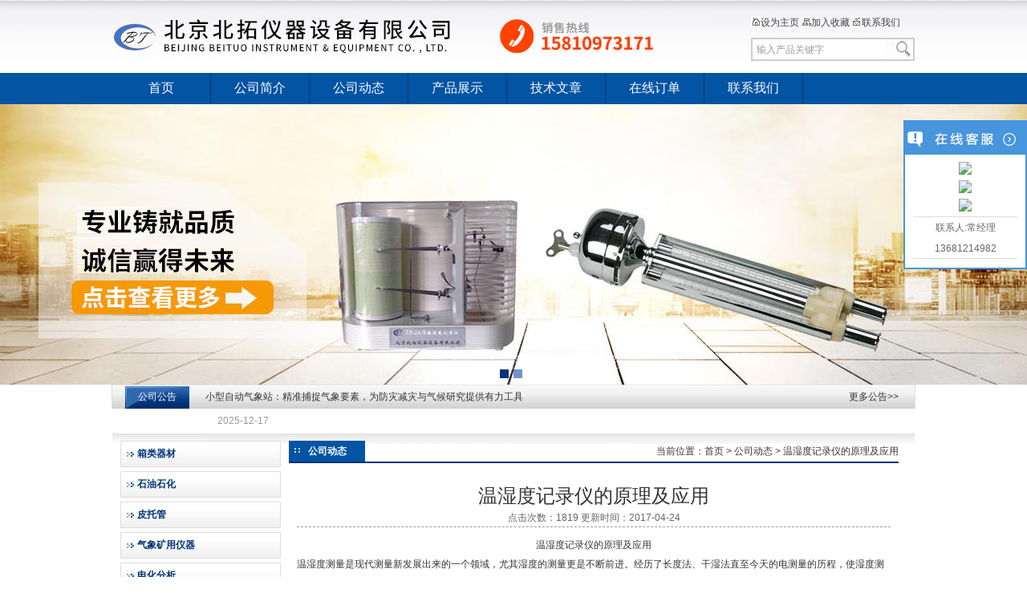

--- FILE ---
content_type: text/html; charset=utf-8
request_url: http://www.bjbt17.com/News-840462.html
body_size: 9386
content:
<!DOCTYPE html PUBLIC "-//W3C//DTD XHTML 1.0 Transitional//EN" "http://www.w3.org/TR/xhtml1/DTD/xhtml1-transitional.dtd">
<html xmlns="http://www.w3.org/1999/xhtml">
<head>
<meta http-equiv="Content-Type" content="text/html; charset=utf-8" />
<title>温湿度记录仪的原理及应用-北京北拓仪器设备有限公司</title>


<link href="/skins/331900/css/style.css" rel="stylesheet" type="text/css">

<script type="application/ld+json">
{
"@context": "https://ziyuan.baidu.com/contexts/cambrian.jsonld",
"@id": "http://www.bjbt17.com/News-840462.html",
"title": "温湿度记录仪的原理及应用",
"pubDate": "2017-04-24T09:20:01",
"upDate": "2017-04-24T09:20:03"
    }</script>
<script language="javaScript" src="/js/JSChat.js"></script><script language="javaScript">function ChatBoxClickGXH() { DoChatBoxClickGXH('https://chat.chem17.com',331224) }</script><script>!window.jQuery && document.write('<script src="https://public.mtnets.com/Plugins/jQuery/2.2.4/jquery-2.2.4.min.js" integrity="sha384-rY/jv8mMhqDabXSo+UCggqKtdmBfd3qC2/KvyTDNQ6PcUJXaxK1tMepoQda4g5vB" crossorigin="anonymous">'+'</scr'+'ipt>');</script><script type="text/javascript" src="https://chat.chem17.com/chat/KFCenterBox/331900"></script><script type="text/javascript" src="https://chat.chem17.com/chat/KFLeftBox/331900"></script><script>
(function(){
var bp = document.createElement('script');
var curProtocol = window.location.protocol.split(':')[0];
if (curProtocol === 'https') {
bp.src = 'https://zz.bdstatic.com/linksubmit/push.js';
}
else {
bp.src = 'http://push.zhanzhang.baidu.com/push.js';
}
var s = document.getElementsByTagName("script")[0];
s.parentNode.insertBefore(bp, s);
})();
</script>
</head>

<body>
<div id="container">
<script type=text/javascript src="/skins/331900/js/banner_jquery.js"></script>
<div id="top">
    <div class="logo"> 
	 <a href="/">北京北拓仪器设备有限公司</a>
    </div>
	
    <div class="top_rightnav">
	  <p>
	   <a onclick="SetHome(window.location)" href="javascript:void(0)">
	   <img src="/skins/331900/images/top_icon01.png" border="0" />设为主页</a> 
	   <a onclick="AddFavorite(window.location,document.title)" href="javascript:void(0)"><img src="/skins/331900/images/top_icon02.png" border="0" />加入收藏</a>
	   <a href="/contact.html"><img src="/skins/331900/images/top_icon03.png" border="0" />联系我们</a>
	  </p>
	  
	  <div class="sousuo">
	    <form name="form1" method="post" action="/products.html" onSubmit="return checkform(form1)">
	     <input name="keyword" type="text"  class="input_text" value="输入产品关键字" onfocus="this.value=''"/>
		 <input type="submit"  class="ss_an" value="搜索"/>
	   </form>
	<script language=Javascript>
	function checkform(form)
	{
		var flag=true;
		if(form("keyword").value==""){alert("请输入关键词!");form("keyword").focus();return false};
		if(form("keyword").value=="输入产品关键字"){alert("请输入关键词!");form("keyword").focus();return false};
		return flag;
	}
</script>
	  </div>
   </div>
</div>

<div id="nav">
  <ul>
    <li><a href="/" class="dh">首页</a></li>
    <li><a href="/aboutus.html">公司简介</a></li>
    <li><a href="/news.html">公司动态</a></li>
    <li><a href="/products.html">产品展示</a></li>
    <li><a href="/article.html">技术文章</a></li>

    <li><a href="/order.html" class="dh">在线订单</a></li>
    <li id="no_x"><a href="/contact.html" class="dh">联系我们</a></li>
  </ul>
</div>




<div id="banner">
  <div id="slide-index">
<div class=slides>
		<div class="slide autoMaxWidth">
			<div id=bi_0 class=image><A href="#"><img src="/skins/331900/images/nb1.jpg"></A></div>
			<div id=bt_0 class=text></div>
			<div id=bb_0 class=button></div>
		</div>
<div class="slide autoMaxWidth">
			<div id=bi_0 class=image><A href="#"><img src="/skins/331900/images/nb2.jpg"></A></div>
			<div id=bt_0 class=text></div>
			<div id=bb_0 class=button></div>
		</div>

		
	</div>
	<div class=control ><A href="#"></A><A href="#"></A></div>
<script type=text/javascript src="/skins/331900/js/banner.js"></script>
<script type=text/javascript src="/skins/331900/js/banner_js.js"></script>
</div>

</div>
 
<div id="hot_news">
 <div class="hot_news_biaoti"><a href="/news.html">公司公告</a></div>
 <div class="topLoop">
		<div class="bd">
			<ul class="infoList">
			
				<li><a href="2025-12-17" title="小型自动气象站：精准捕捉气象要素，为防灾减灾与气候研究提供有力工具">小型自动气象站：精准捕捉气象要素，为防灾减灾与气候研究提供有力工具</a> <span class="date">2025-12-17</span></li>
			
			</ul>
		</div>
	</div>
	<script type="text/javascript">jQuery(".topLoop").slide({ mainCell:".bd ul",effect:"topLoop",autoPlay:true,vis:1,scroll:1,trigger:"click"});</script>
  <a href="/news.html" id="hot_news_more">更多公告>></a>
</div>


<script type="text/javascript" language="javascript">
 
    //加入收藏
 
        function AddFavorite(sURL, sTitle) {
 
            sURL = encodeURI(sURL); 
        try{   
 
            window.external.addFavorite(sURL, sTitle);   
 
        }catch(e) {   
 
            try{   
 
                window.sidebar.addPanel(sTitle, sURL, "");   
 
            }catch (e) {   
 
                alert("加入收藏失败，请使用Ctrl+D进行添加,或手动在浏览器里进行设置.");
 
            }   
 
        }
 
    }
 
    //设为首页
 
    function SetHome(url){
 
        if (document.all) {
 
            document.body.style.behavior='url(#default#homepage)';
 
               document.body.setHomePage(url);
 
        }else{
 
            alert("您好,您的浏览器不支持自动设置页面为首页功能,请您手动在浏览器里设置该页面为首页!");
 
        }
 

    }
 
</script> 
<script src="https://www.chem17.com/mystat.aspx?u=beituo"></script>


<div id="main_box"><!--内容主体-->
   <div id="left_box"><!--左边框-->
      <div id="pro_nav"><!--产品目录--><ul id="pro_nav_lb" class="pro_nav">

<li><a href="/ParentList-1386311.html" title="箱类器材" target="_blank" onmouseover="showsubmenu('箱类器材')"><strong>箱类器材</strong></a>
<div id="submenu_箱类器材" style="display:none"> 
<ul>

<li><a href="/SonList-1386320.html" target="_blank" title="鼓风干燥箱">鼓风干燥箱</a></li>

</ul>
</div>
</li>

<li><a href="/ParentList-1386199.html" title="石油石化" target="_blank" onmouseover="showsubmenu('石油石化')"><strong>石油石化</strong></a>
<div id="submenu_石油石化" style="display:none"> 
<ul>

<li><a href="/SonList-1445460.html" target="_blank" title="石油温度 水分检测">石油温度 水分检测</a></li>

<li><a href="/SonList-1445414.html" target="_blank" title="本生灯 喷灯">本生灯 喷灯</a></li>

<li><a href="/SonList-1445396.html" target="_blank" title="沥青 石蜡针入度试验仪">沥青 石蜡针入度试验仪</a></li>

<li><a href="/SonList-1445381.html" target="_blank" title="石油 沥青软化点测试仪">石油 沥青软化点测试仪</a></li>

<li><a href="/SonList-1445376.html" target="_blank" title="润滑油滴点测试仪">润滑油滴点测试仪</a></li>

<li><a href="/SonList-1445312.html" target="_blank" title="油质分析仪">油质分析仪</a></li>

<li><a href="/SonList-1445055.html" target="_blank" title="石油运动度 色度 密度试验仪">石油运动度 色度 密度试验仪</a></li>

<li><a href="/SonList-1445043.html" target="_blank" title="石油凝点试验仪">石油凝点试验仪</a></li>

<li><a href="/SonList-1445014.html" target="_blank" title="石油闪点测试仪">石油闪点测试仪</a></li>

<li><a href="/SonList-1444976.html" target="_blank" title="旋转粘度计 恩氏粘度计">旋转粘度计 恩氏粘度计</a></li>

<li><a href="/SonList-1386208.html" target="_blank" title="本生灯、喷灯">本生灯、喷灯</a></li>

</ul>
</div>
</li>

<li><a href="/ParentList-1364018.html" title="皮托管" target="_blank" onmouseover="showsubmenu('皮托管')"><strong>皮托管</strong></a>
<div id="submenu_皮托管" style="display:none"> 
<ul>

<li><a href="/SonList-1913638.html" target="_blank" title="雪迪龙皮托管">雪迪龙皮托管</a></li>

<li><a href="/SonList-1364461.html" target="_blank" title="对接式皮托管">对接式皮托管</a></li>

<li><a href="/SonList-1364020.html" target="_blank" title="L型烟道皮托管">L型烟道皮托管</a></li>

<li><a href="/SonList-1364021.html" target="_blank" title="S型防堵皮托管">S型防堵皮托管</a></li>

<li><a href="/SonList-1364024.html" target="_blank" title="PTI PTF一体式皮托管">PTI PTF一体式皮托管</a></li>

<li><a href="/SonList-1364023.html" target="_blank" title="AFP矿用皮托管、秒表">AFP矿用皮托管、秒表</a></li>

<li><a href="/SonList-1364026.html" target="_blank" title="笛型皮托管、遮板式皮托管">笛型皮托管、遮板式皮托管</a></li>

</ul>
</div>
</li>

<li><a href="/ParentList-1335298.html" title="气象矿用仪器" target="_blank" onmouseover="showsubmenu('气象矿用仪器')"><strong>气象矿用仪器</strong></a>
<div id="submenu_气象矿用仪器" style="display:none"> 
<ul>

<li><a href="/SonList-1913620.html" target="_blank" title="在线风速风量传感器">在线风速风量传感器</a></li>

<li><a href="/SonList-1913618.html" target="_blank" title="耐高温风速风量变送器">耐高温风速风量变送器</a></li>

<li><a href="/SonList-1913601.html" target="_blank" title="皮托管风速传感器">皮托管风速传感器</a></li>

<li><a href="/SonList-1372147.html" target="_blank" title="便携式微差压计">便携式微差压计</a></li>

<li><a href="/SonList-1372114.html" target="_blank" title="斜管压差计">斜管压差计</a></li>

<li><a href="/SonList-1335328.html" target="_blank" title="皮托管风速风量仪">皮托管风速风量仪</a></li>

<li><a href="/SonList-1358484.html" target="_blank" title="空盒气压表">空盒气压表</a></li>

<li><a href="/SonList-1363064.html" target="_blank" title="热球式风速仪">热球式风速仪</a></li>

<li><a href="/SonList-1335316.html" target="_blank" title="数字大气压计">数字大气压计</a></li>

<li><a href="/SonList-1336811.html" target="_blank" title="精密数字压差计">精密数字压差计</a></li>

<li><a href="/SonList-1335331.html" target="_blank" title="便携式三杯风向风速仪">便携式三杯风向风速仪</a></li>

<li><a href="/SonList-1342000.html" target="_blank" title="U型液体压差计">U型液体压差计</a></li>

<li><a href="/SonList-1335381.html" target="_blank" title="补偿式微压计">补偿式微压计</a></li>

<li><a href="/SonList-1335379.html" target="_blank" title="综合气象仪、雨量计">综合气象仪、雨量计</a></li>

<li><a href="/SonList-1335337.html" target="_blank" title="温湿度记录仪">温湿度记录仪</a></li>

<li><a href="/SonList-1335335.html" target="_blank" title="风速报警仪">风速报警仪</a></li>

<li><a href="/SonList-1369691.html" target="_blank" title="小型自动气象站">小型自动气象站</a></li>

</ul>
</div>
</li>

<li><a href="/ParentList-1362889.html" title="电化分析" target="_blank" onmouseover="showsubmenu('电化分析')"><strong>电化分析</strong></a>
<div id="submenu_电化分析" style="display:none"> 
<ul>

<li><a href="/SonList-1362910.html" target="_blank" title="氧化还原（ORP）测定仪">氧化还原（ORP）测定仪</a></li>

<li><a href="/SonList-1362902.html" target="_blank" title="溶解氧测定仪">溶解氧测定仪</a></li>

<li><a href="/SonList-1362899.html" target="_blank" title="离子计、钠度、氯度、氟度计">离子计、钠度、氯度、氟度计</a></li>

<li><a href="/SonList-1362897.html" target="_blank" title="BOD、COD测定仪">BOD、COD测定仪</a></li>

<li><a href="/SonList-1362896.html" target="_blank" title="电导率测定仪">电导率测定仪</a></li>

<li><a href="/SonList-1362893.html" target="_blank" title="酸度计（pH计）">酸度计（pH计）</a></li>

</ul>
</div>
</li>

<li><a href="/ParentList-1358805.html" title="无损检测" target="_blank" onmouseover="showsubmenu('无损检测')"><strong>无损检测</strong></a>
<div id="submenu_无损检测" style="display:none"> 
<ul>

<li><a href="/SonList-2425169.html" target="_blank" title="轴承故障检测仪">轴承故障检测仪</a></li>

<li><a href="/SonList-1447656.html" target="_blank" title="抄表仪">抄表仪</a></li>

<li><a href="/SonList-1447626.html" target="_blank" title="点检巡查仪">点检巡查仪</a></li>

<li><a href="/SonList-1447611.html" target="_blank" title="轴承加热器">轴承加热器</a></li>

<li><a href="/SonList-1447606.html" target="_blank" title="泄露检测仪">泄露检测仪</a></li>

<li><a href="/SonList-1447580.html" target="_blank" title="机械故障听诊器">机械故障听诊器</a></li>

<li><a href="/SonList-1446883.html" target="_blank" title="涂镀层 超声波测厚仪">涂镀层 超声波测厚仪</a></li>

<li><a href="/SonList-1446881.html" target="_blank" title="转速表">转速表</a></li>

<li><a href="/SonList-1446873.html" target="_blank" title="便携式震动测量仪">便携式震动测量仪</a></li>

<li><a href="/SonList-1446870.html" target="_blank" title="震动测量仪">震动测量仪</a></li>

<li><a href="/SonList-1372191.html" target="_blank" title="U形真空计">U形真空计</a></li>

<li><a href="/SonList-1358812.html" target="_blank" title="麦氏真空计">麦氏真空计</a></li>

</ul>
</div>
</li>

<li><a href="/ParentList-1358786.html" title="环境检测" target="_blank" onmouseover="showsubmenu('环境检测')"><strong>环境检测</strong></a>
<div id="submenu_环境检测" style="display:none"> 
<ul>

<li><a href="/SonList-2464198.html" target="_blank" title="风速仪">风速仪</a></li>

<li><a href="/SonList-1444325.html" target="_blank" title="气体流量计">气体流量计</a></li>

<li><a href="/SonList-1444204.html" target="_blank" title="大气微生物采样器">大气微生物采样器</a></li>

<li><a href="/SonList-1444152.html" target="_blank" title="测汞仪">测汞仪</a></li>

<li><a href="/SonList-1444147.html" target="_blank" title="水 油污染检测">水 油污染检测</a></li>

<li><a href="/SonList-1444130.html" target="_blank" title="烟气 烟尘采样器">烟气 烟尘采样器</a></li>

<li><a href="/SonList-1443681.html" target="_blank" title="噪声计 声级计">噪声计 声级计</a></li>

<li><a href="/SonList-1358791.html" target="_blank" title="大气采样器">大气采样器</a></li>

</ul>
</div>
</li>

<li><a href="/ParentList-1358750.html" title="生命科学" target="_blank" onmouseover="showsubmenu('生命科学')"><strong>生命科学</strong></a>
<div id="submenu_生命科学" style="display:none"> 
<ul>

<li><a href="/SonList-1443206.html" target="_blank" title="细胞冻存管夹 细胞粉碎机">细胞冻存管夹 细胞粉碎机</a></li>

<li><a href="/SonList-1358761.html" target="_blank" title="气溶胶喷雾器">气溶胶喷雾器</a></li>

</ul>
</div>
</li>

<li><a href="/ParentList-1358713.html" title="涂膜装潢" target="_blank" onmouseover="showsubmenu('涂膜装潢')"><strong>涂膜装潢</strong></a>
<div id="submenu_涂膜装潢" style="display:none"> 
<ul>

<li><a href="/SonList-1358748.html" target="_blank" title="遮盖力、粉化率、反射仪">遮盖力、粉化率、反射仪</a></li>

<li><a href="/SonList-1358743.html" target="_blank" title="漆膜附着力检测仪、刮板细度计">漆膜附着力检测仪、刮板细度计</a></li>

<li><a href="/SonList-1358733.html" target="_blank" title="涂料比重杯、水分检测">涂料比重杯、水分检测</a></li>

<li><a href="/SonList-1358728.html" target="_blank" title="石油、涂料粘度计">石油、涂料粘度计</a></li>

<li><a href="/SonList-1358727.html" target="_blank" title="漆膜涂布器、磨耗仪">漆膜涂布器、磨耗仪</a></li>

<li><a href="/SonList-1358716.html" target="_blank" title="漆膜冲击、弹性韧性测试">漆膜冲击、弹性韧性测试</a></li>

<li><a href="/SonList-1358714.html" target="_blank" title="涂膜干燥时间测试">涂膜干燥时间测试</a></li>

</ul>
</div>
</li>

<li><a href="/ParentList-1348675.html" title="物性分析" target="_blank" onmouseover="showsubmenu('物性分析')"><strong>物性分析</strong></a>
<div id="submenu_物性分析" style="display:none"> 
<ul>

<li><a href="/SonList-1443153.html" target="_blank" title="里氏 邵氏硬度计">里氏 邵氏硬度计</a></li>

<li><a href="/SonList-1443096.html" target="_blank" title="热量检测仪">热量检测仪</a></li>

<li><a href="/SonList-1348678.html" target="_blank" title="显微熔点、软化点测定仪">显微熔点、软化点测定仪</a></li>

<li><a href="/SonList-1348676.html" target="_blank" title="透射式黑白密度计">透射式黑白密度计</a></li>

</ul>
</div>
</li>

<li><a href="/ParentList-1347973.html" title="力学测试" target="_blank" onmouseover="showsubmenu('力学测试')"><strong>力学测试</strong></a>
<div id="submenu_力学测试" style="display:none"> 
<ul>

<li><a href="/SonList-1347982.html" target="_blank" title="表式张力计">表式张力计</a></li>

<li><a href="/SonList-1347981.html" target="_blank" title="扭力、扭矩测试仪">扭力、扭矩测试仪</a></li>

<li><a href="/SonList-1347980.html" target="_blank" title="拉压测试台">拉压测试台</a></li>

<li><a href="/SonList-1347978.html" target="_blank" title="指针、数显按压测力计">指针、数显按压测力计</a></li>

<li><a href="/SonList-1347976.html" target="_blank" title="推拉力计">推拉力计</a></li>

<li><a href="/SonList-1347975.html" target="_blank" title="按键、大吨位测力计">按键、大吨位测力计</a></li>

<li><a href="/SonList-1347974.html" target="_blank" title="管型测力计">管型测力计</a></li>

</ul>
</div>
</li>

<li><a href="/ParentList-1347872.html" title="试验样品" target="_blank" onmouseover="showsubmenu('试验样品')"><strong>试验样品</strong></a>
<div id="submenu_试验样品" style="display:none"> 
<ul>

<li><a href="/SonList-1347884.html" target="_blank" title="空气压缩机">空气压缩机</a></li>

<li><a href="/SonList-1347883.html" target="_blank" title="真空玻璃反应釜">真空玻璃反应釜</a></li>

<li><a href="/SonList-1347882.html" target="_blank" title="旋转蒸发器">旋转蒸发器</a></li>

<li><a href="/SonList-1347881.html" target="_blank" title="球磨、研磨、砂磨机">球磨、研磨、砂磨机</a></li>

<li><a href="/SonList-1347880.html" target="_blank" title="分散机、乳化机">分散机、乳化机</a></li>

<li><a href="/SonList-1347879.html" target="_blank" title="振荡器">振荡器</a></li>

<li><a href="/SonList-1347878.html" target="_blank" title="梯度、漩涡混合器">梯度、漩涡混合器</a></li>

<li><a href="/SonList-1347876.html" target="_blank" title="磁力搅拌机">磁力搅拌机</a></li>

<li><a href="/SonList-1347875.html" target="_blank" title="电动搅拌机">电动搅拌机</a></li>

<li><a href="/SonList-1347874.html" target="_blank" title="中药粉碎机">中药粉碎机</a></li>

</ul>
</div>
</li>

<li><a href="/ParentList-1343657.html" title="玻璃仪器" target="_blank" onmouseover="showsubmenu('玻璃仪器')"><strong>玻璃仪器</strong></a>
<div id="submenu_玻璃仪器" style="display:none"> 
<ul>

<li><a href="/SonList-1370256.html" target="_blank" title="气体分析仪器">气体分析仪器</a></li>

<li><a href="/SonList-1343663.html" target="_blank" title="高压消解罐">高压消解罐</a></li>

<li><a href="/SonList-1343662.html" target="_blank" title="玛瑙、陶瓷研钵">玛瑙、陶瓷研钵</a></li>

<li><a href="/SonList-1343661.html" target="_blank" title="铂金干锅、铂金钳">铂金干锅、铂金钳</a></li>

<li><a href="/SonList-1343660.html" target="_blank" title="毛细管、乌氏粘度计">毛细管、乌氏粘度计</a></li>

<li><a href="/SonList-1343659.html" target="_blank" title="二等标准玻璃温度计">二等标准玻璃温度计</a></li>

<li><a href="/SonList-1343658.html" target="_blank" title="玻璃温度计">玻璃温度计</a></li>

</ul>
</div>
</li>

<li><a href="/ParentList-1343047.html" title="实验常规设备" target="_blank" onmouseover="showsubmenu('实验常规设备')"><strong>实验常规设备</strong></a>
<div id="submenu_实验常规设备" style="display:none"> 
<ul>

<li><a href="/SonList-1343058.html" target="_blank" title="红外测温仪">红外测温仪</a></li>

<li><a href="/SonList-1343057.html" target="_blank" title="摇床">摇床</a></li>

<li><a href="/SonList-1343056.html" target="_blank" title="玻璃仪器烘干器">玻璃仪器烘干器</a></li>

<li><a href="/SonList-1343055.html" target="_blank" title="超声波清洗机">超声波清洗机</a></li>

<li><a href="/SonList-1343054.html" target="_blank" title="玻璃蒸馏水器">玻璃蒸馏水器</a></li>

<li><a href="/SonList-1343053.html" target="_blank" title="电热蒸馏水器">电热蒸馏水器</a></li>

<li><a href="/SonList-1343050.html" target="_blank" title="水浴、水槽">水浴、水槽</a></li>

<li><a href="/SonList-1343049.html" target="_blank" title="SB电热板">SB电热板</a></li>

<li><a href="/SonList-1343048.html" target="_blank" title="电阻炉、马弗炉">电阻炉、马弗炉</a></li>

</ul>
</div>
</li>

<li><a href="/ParentList-1409148.html" title="光学色谱" target="_blank" onmouseover="showsubmenu('光学色谱')"><strong>光学色谱</strong></a>
<div id="submenu_光学色谱" style="display:none"> 
<ul>

<li><a href="/SonList-1443019.html" target="_blank" title="比色计 光电比色计">比色计 光电比色计</a></li>

<li><a href="/SonList-1442242.html" target="_blank" title="照度计">照度计</a></li>

<li><a href="/SonList-1442227.html" target="_blank" title="光电雾度计">光电雾度计</a></li>

<li><a href="/SonList-1442195.html" target="_blank" title="光泽度 光亮计">光泽度 光亮计</a></li>

<li><a href="/SonList-1409403.html" target="_blank" title="紫外检测仪、分析仪">紫外检测仪、分析仪</a></li>

<li><a href="/SonList-1409397.html" target="_blank" title="色差计">色差计</a></li>

<li><a href="/SonList-1409285.html" target="_blank" title="白度仪、色差计">白度仪、色差计</a></li>

<li><a href="/SonList-1409273.html" target="_blank" title="紫外可见分光光度计">紫外可见分光光度计</a></li>

<li><a href="/SonList-1409178.html" target="_blank" title="分光光度计">分光光度计</a></li>

<li><a href="/SonList-1409149.html" target="_blank" title="火焰光度计">火焰光度计</a></li>

</ul>
</div>
</li>

<li><a href="/ParentList-1443207.html" title="水分检测" target="_blank" onmouseover="showsubmenu('水分检测')"><strong>水分检测</strong></a>
<div id="submenu_水分检测" style="display:none"> 
<ul>

<li><a href="/SonList-1443679.html" target="_blank" title="涂料水分仪 电子湿度计">涂料水分仪 电子湿度计</a></li>

<li><a href="/SonList-1443648.html" target="_blank" title="卡尔费休水分仪">卡尔费休水分仪</a></li>

<li><a href="/SonList-1443589.html" target="_blank" title="粮食 棉花水分仪">粮食 棉花水分仪</a></li>

<li><a href="/SonList-1443308.html" target="_blank" title="木材水分仪">木材水分仪</a></li>

<li><a href="/SonList-1443208.html" target="_blank" title="纸张水分仪">纸张水分仪</a></li>

</ul>
</div>
</li>

<li><a href="/ParentList-1444443.html" title="气体检测" target="_blank" onmouseover="showsubmenu('气体检测')"><strong>气体检测</strong></a>
<div id="submenu_气体检测" style="display:none"> 
<ul>

<li><a href="/SonList-1444932.html" target="_blank" title="便携式有毒气体报警仪">便携式有毒气体报警仪</a></li>

<li><a href="/SonList-1444683.html" target="_blank" title="氮气 氩气检测仪">氮气 氩气检测仪</a></li>

<li><a href="/SonList-1444444.html" target="_blank" title="氧气检测仪">氧气检测仪</a></li>

</ul>
</div>
</li>

<li><a href="/ParentList-1445539.html" title="病理检测" target="_blank" onmouseover="showsubmenu('病理检测')"><strong>病理检测</strong></a>
<div id="submenu_病理检测" style="display:none"> 
<ul>

<li><a href="/SonList-2425204.html" target="_blank" title="加热模具">加热模具</a></li>

<li><a href="/SonList-2425178.html" target="_blank" title="圆形模具">圆形模具</a></li>

<li><a href="/SonList-2425174.html" target="_blank" title="红外模具">红外模具</a></li>

<li><a href="/SonList-1446688.html" target="_blank" title="压片机磨具">压片机磨具</a></li>

<li><a href="/SonList-1446193.html" target="_blank" title="压片机磨具 糖衣机">压片机磨具 糖衣机</a></li>

<li><a href="/SonList-1446103.html" target="_blank" title="手动粉末压片机">手动粉末压片机</a></li>

<li><a href="/SonList-1445540.html" target="_blank" title="电动粉末压片机">电动粉末压片机</a></li>

</ul>
</div>
</li>

<li><a href="/ParentList-1447681.html" title="粮油食品" target="_blank" onmouseover="showsubmenu('粮油食品')"><strong>粮油食品</strong></a>
<div id="submenu_粮油食品" style="display:none"> 
<ul>

<li><a href="/SonList-1447682.html" target="_blank" title="砻米机 精米机">砻米机 精米机</a></li>

</ul>
</div>
</li>

</ul>
</div>
<!--产品目录 End-->

<SCRIPT type=text/JavaScript>
var aaa = document.getElementsByTagName('div');

	for(i=0;i<aaa.length;i++)
	{
		if(aaa[i].id.indexOf('submenu_')>-1)		
		{
			aaa[i].style.display = 'none';
		}
	}	
function showsubmenu(sid)
{
	var aaa = document.getElementsByTagName('div');
	for(i=0;i<aaa.length;i++)
	{		
		if(aaa[i].id=='submenu_'+sid)
		{
		   var bbb = document.getElementById("submenu_" + sid );
	       if(bbb.style.display=='')
		      bbb.style.display='none';
		   else
		      bbb.style.display='';
		}
		else if(aaa[i].id.indexOf('submenu_')>-1)
		{
		    aaa[i].style.display = 'none'
		}
	}	
	;
}
</SCRIPT>		
   </div><!--左边框 END-->
   
    <div id="ny_center_box"><!--中间框-->
	    <div id="pro_zs_box">
	        <div id="biaoti"><b>公司动态</b><div class="map">当前位置：<a href="/">首页</a> > <a href="/news.html">公司动态</a> > 温湿度记录仪的原理及应用</div></div>
			 <div class="ny_main_box">
			
			  <div id="inside_rnewtil">温湿度记录仪的原理及应用</div>
			  <div class="inside_rnewtime">点击次数：1819 更新时间：2017-04-24</div>
			  <div class="inside_rnewcon"><p style="text-align: center;">温湿度记录仪的原理及应用</p><p>温湿度测量是现代测量新发展出来的一个领域，尤其湿度的测量更是不断前进。经历了长度法、干湿法直至今天的电测量的历程，使湿度测量技术日渐成熟。时至今日，由于我们不再满足于温湿度的测量，尤其是一些场所的监控直接要求实时记录其全过程温湿度变化，并依据这些变化认定储运过程的安全性，导致了新的温湿度测量仪器&mdash;&mdash;温湿度记录仪的诞生。<br />温湿度记录仪是将温湿度参数进行测量并按照预定的时间间隔将其储存在内部存储器中，在完成记录功能后将其联接到PC机，利用适配软件将存储的数据提出并按其数值、时间进行分析的仪器。利用该仪器可确定储运过程、实验过程等相关过程没有任何危及产品安全的事件发生。<br />下面以杭州泽大仪器有限公司生产的ZDR-20型温湿度记录仪为例介绍温湿度记录仪的原理及应用：<br />原理：温湿度记录仪由三大部分组成：测量部分、仪器本体、PC界面。&nbsp;下面分别介绍这三部分：<br />测量部分：即温度传感器和湿度传感器。<br />温度传感器：ZDR-20系列温度探头由NTC和pt1000系列组成，不同的探头完成不同功能：<br />NTC通用探头：应用于通用测量，包括厂房、实验室、货柜空间等空间测量，其精度为&plusmn;0.5℃，尺寸大小为：直径5mm，长25mm。<br />Pt1000-1型温度传感器高温探头，zui高可达300℃。用于高温环境。&nbsp;Pt1000-2型温度传感器高精度探头，zui高精度可达到&plusmn;0.2℃，用于实验室等要求高精度的场合。尺寸大小为：直径3mm，长30mm。<br />（以上温度探头均可以按照用户要求进行组合，以完成不同功能。）&nbsp;湿度传感器：ZDR-20系列湿度探头均采用美国进口霍尼威尔湿度传感器，其精度为&plusmn;3%，甚至可以达到&plusmn;2%，测量范围为0～100%RH。尺寸大小为：直径7～13mm,长17mm。</p><p>&nbsp;</p></div>
			  <div class="inside_newsthree">
		  <p id="newsprev">上一篇：<b class="newsprev"><a href="/News-843758.html">旋转蒸发器的实验原理</a></b></p>
		  <p id="newsnext">下一篇：<b class="newsnext"><a href="/News-839243.html">玛瑙器皿</a></b></p>
		  <span><a href="/news.html">返回列表>></a></span>
	</div>


			 </div>
			<div id="clear"	></div>	
	    </div>
    </div><!--中间框 END-->
   <div id="clear"	></div>	
</div><!--内容主体 end-->


<div id="foot"><!--底部-->
北京北拓仪器设备有限公司 版权所有 地址:北京丰台区太柏西路二号院
 邮编：100072<br /> 
联系人：常成
 <a href="/sitemap.xml">GoogleSiteMap</a> 备案号：<a href="http://beian.miit.gov.cn/">京ICP备16023794号-3</a><br>
</div><!--底部 END-->







<link href="/skins/331900/qq/lrtk.css" rel="stylesheet" type="text/css" />
<script type="text/javascript" src="/skins/331900/qq/jquery-1.8.0.min.js"></script>
<script type="text/javascript" src="/skins/331900/qq/lrtk.js"></script>

<div class="scrollsidebar" id="scrollsidebar">
    <div class="side_content">
        <div class="side_list">
            <div class="side_title"><a title="隐藏" class="close_btn"><span>关闭</span></a></div>
            <div class="side_center">            	
                <div class="custom_service">
                    <p>
                        <a title="点击这里给我发消息" href="http://wpa.qq.com/msgrd?v=3&amp;uin=203068925&amp;site=www.cactussoft.cn&amp;menu=yes" target="_blank"><img src="http://wpa.qq.com/pa?p=2:203068925:41"></a>
                    </p>
                    <p>
                        <a title="点击这里给我发消息" href="http://wpa.qq.com/msgrd?v=3&amp;uin=239618162&amp;site=www.cactussoft.cn&amp;menu=yes" target="_blank"><img src="http://wpa.qq.com/pa?p=2:239618162:41"></a>
                    </p>
                      <p>
                        <a title="点击这里给我发消息" href="http://wpa.qq.com/msgrd?v=3&amp;uin=207527726&amp;site=www.cactussoft.cn&amp;menu=yes" target="_blank"><img src="http://wpa.qq.com/pa?p=2:207527726:41"></a>
                    </p>
                    
                </div>               
                <div class="other">
 
                    <p>联系人:常经理</p>
                   
                    <p>13681214982</p>
                   
                </div>
        
            </div>
            <div class="side_bottom"></div>
        </div>
    </div>
    <div class="show_btn"><span>在线客服</span></div>
</div>
<!-- 代码 结束 -->
<script type="text/javascript"> 
$(function() { 
	$("#scrollsidebar").fix({
		float : 'right',	//default.left or right
		//minStatue : true,
		skin : 'green',	//default.gray or blue
		durationTime : 600
	});
});
</script> 


<script>
var _hmt = _hmt || [];
(function() {
  var hm = document.createElement("script");
  hm.src = "//hm.baidu.com/hm.js?1a99b1dbda5bad2bccacf3fc6a5d8812";
  var s = document.getElementsByTagName("script")[0]; 
  s.parentNode.insertBefore(hm, s);
})();
</script> 

<script>
var _hmt = _hmt || [];
(function() {
  var hm = document.createElement("script");
  hm.src = "//hm.baidu.com/hm.js?fb3be92b285ed3d79fe170d041bac589";
  var s = document.getElementsByTagName("script")[0]; 
  s.parentNode.insertBefore(hm, s);
})();
</script>




<link rel="stylesheet" type="text/css" href="/css/bottom_style.css">
<div class="NEW">
	<div class="ly_grade">
		<h3><a href="https://www.chem17.com" target="_blank" rel="nofollow">化工仪器网</a></h3>
		<div class="gra_main">
			<a href="https://www.chem17.com/service/service3.html" rel="nofollow"  target="_blank" >
				<p class="m_l"><img src="https://www.chem17.com/images/Package/中级会员_a.png" alt="中级会员" /></p>
				<p class="m_c">中级会员</p>
				<p class="m_r">第<span>11</span>年</p>
				<div class="clear"></div>
			</a>
		</div>
		<div class="gra_sc">推荐收藏该企业网站</div>
	</div>
</div>

</div>

 <script type='text/javascript' src='/js/VideoIfrmeReload.js?v=001'></script>
  
</html>
</body>

--- FILE ---
content_type: text/css
request_url: http://www.bjbt17.com/skins/331900/css/style.css
body_size: 2933
content:
body{ margin:0; padding:0; font-family:"simsun",Arial, Helvetica, sans-serif;background:url(/skins/331900/images/bg.jpg) repeat-x top; min-width:1000px; font-size:12px;}
img { border:none;}
ul,li{ list-style:none; margin:0px; padding:0px;}
h1,h2,h3,h4,h5,h6,p,ul,ol,li,form,img,dl,dt,dd,table,th,td,blockquote,fieldset,div,strong,label,em{margin:0;padding:0;border:0;}
a{ text-decoration:none; outline:none;}
a:active{star:expression(this.onFocus=this.blur());}
#clear{ clear:both; height:0px; overflow:hidden;}


#container{clear:both;}
/*----------TOP-----------*/
#top{height:91px; clear:both;  width:1000px; margin:0 auto; }
.logo{ width:750px; height:90px;float:left;}
.logo a{ width:750px; height:60px; background:url(/skins/331900/images/logo.jpg) no-repeat; margin-top:15px; display:block;line-height:999px; overflow:hidden;}

.top_rightnav{ float:right; font-size:12px;font-size:12px;}
.top_rightnav p{ margin-top:20px; margin-bottom:10px;}
.top_rightnav a{ color:#444;}
.top_rightnav a:hover{ color:#ff6600;}

/*-- �� �� --*/
.sousuo{ width:200px; font-size:12px;height:25px;line-height:35px; border:2px solid #ccc;}
.sousuo .input_text{ border:none; padding:0px; height:25px;line-height:26px;font-size:12px; width:160px; color:#999; padding-left:5px; float:left; }
.sousuo .ss_an{ float:right; width:20px; padding:0px; height:20px; background:url(/skins/331900/images/magnifier_64.png) repeat-x; border:0px; color:#fff;cursor: pointer; line-height:999px; overflow:hidden; margin:2px;}
.sousuo .ss_an:hover{background:url(/skins/331900/images/magnifier_65.png) repeat-x; }



#nav{height:39px; width:1000px; line-height:37px; font-size:16px;margin:0px auto;}
#nav li{ width:122px; text-align:center; float:left; border-right:1px solid #013669;font-family:'Microsoft YaHei';}
#nav li a{ color:#fff; width:122px; height:39px; display:block; font-weight:normal;}
#nav li a:hover{ color:#ffff00; background:#034585;}
#no_x{ background:none!important;}

#banner{margin:0px auto; text-align:center; width:100%; height:350px;min-width:1000px;background:url(/skins/331900/images/banner.jpg) no-repeat center;}

#hot_news{ background:url(/skins/331900/images/hot_news_bg.jpg) repeat-x; height:30px; line-height:30px; border-left:1px solid #ddd; border-right:1px solid #ddd;  margin:0px auto; width:1000px;}
#hot_news .hot_news_biaoti{ float:left; background:url(/skins/331900/images/biaoti_bg.jpg) no-repeat; height:30px; width:81px; text-align:center; font-size:12px; margin-left:15px; line-height:30px;}
#hot_news .hot_news_biaoti a{ color:#fff;}

.topLoop{ margin-left:20px; float:left; width:400px;}
.topLoop .bd{ line-height:30px;} 
.topLoop .bd ul{ overflow:hidden; zoom:1; } 
.infoList li{ height:30px; line-height:30px;   } 
.infoList li a{ float:left; color:#333;}
.infoList li a:hover{ color:#ff6600;}
.infoList li .date{ float:left; color:#999; margin-left:15px; } 

#hot_news_more{ float:right; color:#333; margin-right:20px;}
#hot_news_more:hover{ color:#ff6600;}

#banner{ height:350px; text-align:center; width:100%;}
/*----------banner-----------*/
#slide-index { position: relative;height:350px; min-width:1000px; overflow:hidden; width: auto; }
#slide-index .slides {min-width: 1100px; width: auto; height:350px;}
#slide-index .slide {position: relative; min-width: 993px; float: left; height:350px}
#slide-index .image {z-index: 1; position: absolute}
#slide-index .button {width: 138px; display: none}
#slide-index .control {z-index:40; position: absolute; text-align: center; width: 100%; bottom:0; height: 19px; cursor: pointer}
#slide-index .control a{background-image: url(../images/hw_000505.gif); filter: alpha(opacity=60); width: 11px; display: inline-block; background-repeat: no-repeat; height: 11px; cursor: pointer; margin-right: 6px; opacity: 0.6}
#slide-index .control a:hover {background-image: url(../images/hw_000506.gif); filter: alpha(opacity=100); opacity: 1}
#slide-index .control a.active {background-image: url(../images/hw_000506.gif); filter: alpha(opacity=100); opacity: 1}
.autoMaxWidth {position: relative; height: 232px; overflow: hidden}



/*-- �������� ��ܽṹ ���� --*/
#main_box{ background:url(/skins/331900/images/main_box_bg.jpg) no-repeat top;clear:both; padding:10px; width:980px; margin:0 auto;}
 #left_box{ width:200px;float:left;}
 #center_box{ width:560px;float:left; margin:0 10px 0 10px;}
 #right_box{ width:200px;float:left;}
 #ny_center_box{ margin-left:10px; float:left; width:760px;}

/*-- ��ƷĿ¼ --*/
.pro_nav{ margin-bottom:10px;}
.pro_nav li{ background:url(/skins/331900/images/left_promr.gif) repeat-x;border:1px solid #ddd; line-height:31px; margin-bottom:5px;}
.pro_nav li:hover{ border:1px solid #999;}
.pro_nav li a{ background:url(/skins/331900/images/icon_02.gif) 5px no-repeat; padding-left:20px; width:170px;overflow:hidden; display:block; height:31px; color:#013476; padding-right:5px;}
.pro_nav li a:hover{ color:#ff6600;}
.pro_nav li ul li{ border:none; background:none; line-height:30px; height:24px; overflow:hidden; border-top:1px solid #ddd;}
.pro_nav li ul li:hover{ border:none; border-top:1px solid #ddd;}
.pro_nav li ul li a{ background:url(/skins/331900/images/icon1.jpg) 3px no-repeat; height:24px; line-height:30px; display:block;}


/*-- ���� ������Ѷ���������� �б� --*/
.ind_news_box{ border:1px solid #ddd; font-size:12px; margin-bottom:10px;}
.ind_news_box .biaoti{ background:url(/skins/331900/images/com_bt2.jpg) repeat-x; height:26px; line-height:26px;}
.ind_news_box .biaoti a{ width:95px; height:26px; display:block; text-align:center; color:#fff; background:url(/skins/331900/images/com_bt1.jpg); font-size:12px;}
.ind_news_box .news_lb{ padding:5px;}
.ind_news_box .news_lb li{ height:30px;line-height:30px; background:url(/skins/331900/images/li_fh.gif) no-repeat 0px 8px; border-bottom:1px solid #ddd; font-size:12px; padding-left:10px; overflow:hidden;}
.ind_news_box .news_lb li a{ color:#444;}
.ind_news_box .news_lb li a:hover{color:#ff6600; }

#ny_newslb_box{ padding:5px; clear:both;}
#ny_newslb_box li{ height:30px;line-height:30px; background:url(/skins/331900/images/li_fh.gif) no-repeat 0px 8px; border-bottom:1px solid #ddd; font-size:12px; padding-left:10px; overflow:hidden;}
#ny_newslb_box li a{ color:#444; float:left;}
#ny_newslb_box li a:hover{color:#ff6600; }
#ny_newslb_box li span{ float:right; color:#999;}
 
#biaoti{ border-bottom:2px solid #013476; height:26px; line-height:26px;}
#biaoti b{ float:left; background:url(/skins/331900/images/com_bt1.jpg) no-repeat; text-align:center; color:#fff; width:95px; height:26px;}
#biaoti .more{ float:right; color:#666;}
#biaoti .more:hover{ color:#ff6600;}
#biaoti .map{ float:right; font-size:12px;}
#biaoti .map a{ color:#333;}
#biaoti .map a:hover{ color:#ff6600;}

/*-- ��Ʒ�б� --*/
#pro_zs_box{ margin-bottom:5px;}
#pro_ul{ padding:10px 0 10px 0; clear:both;}
#pro_ul #ind_pro_img{ text-align:center; width:125px; float:left; margin:0px 6px 10px 8px;_margin:0px 6px 10px 5px;}

#pro_ul .proimg_bk{ width:125px; height:125px; border:1px solid #ddd;}
#ind_pro_img .proimg{width:120px;text-align:center;border:1px solid #fff;line-height:125px;height:125px;font-size:125px;}
*>#ind_pro_img .proimg{font-size:12px;}
#ind_pro_img img {vertical-align:middle;}

#pro_ul .c_pro_name{ font-size:12px; line-height:24px; height:24px; overflow:hidden; font-weight:normal; text-align:center;}
#pro_ul .c_pro_name a{ color:#333;}
#pro_ul .c_pro_name a:hover{color:#ff6600;}

/*-- ���� ��Ʒ�б� --*/	
.hot_pro_liebiao{ padding:10px 5px 5px 5px;}
.hot_pro_liebiao li{ height:70px; clear:both; margin-bottom:10px;*margin-bottom:10px; border-bottom:1px dashed #ddd;}
.hot_pro_liebiao li .zh_img{ float:left;}
.hot_pro_liebiao li .zh_text{ float:left; margin-left:10px; font-size:12px; width:110px;}
.hot_pro_liebiao li .zh_text .c_pro_name{ font-size:12px; line-height:18px; font-weight:normal; margin-bottom:5px; max-height:36px; overflow:hidden;}
.hot_pro_liebiao li .zh_text .c_pro_name a{ color:#333333;}
.hot_pro_liebiao li .zh_text .c_pro_name a:hover{ color:#ff6600;}
.hot_pro_liebiao li .zh_text p{ font-family:"Microsoft YaHei"; color:#444;}
.hot_pro_liebiao li .zh_text p span{ color:#ff6600;}
.hot_pro_liebiao li img{ border:1px solid #ddd;}

#links{ clear:both; border:1px solid #ddd; width:1000px; margin:0 auto;}
#links .biaoti{ font-size:14px;background:url(/skins/331900/images/com_bt1.jpg) no-repeat; padding-left:20px; color:#fff; height:26px;border-bottom:2px solid #013476; line-height:26px;}
#links .links_lb{ padding:10px; line-height:20px;}
#links .links_lb a{ color:#333;}
#links .links_lb a:hover{ color:#ff6600;}

#foot{ padding:10px; line-height:20px; background:#e8e8e8; border-bottom:3px solid #012e6f; text-align:center;width:1000px; margin:0 auto;}
#foot a{ color:#333;}
#foot a:hover{color:#ff6600;}

.ny_main_box{ clear:both; line-height:22px; padding:10px;}

#fengye{ clear:both; font-size:12px; margin-top:10px; margin-bottom:20px; text-align:center;}

/* ������ҳ */
#inside_rnewtil{ text-align:center; font-size:24px; color:#333333;width:100%; margin-top:20px; margin-bottom:5px; font-family:"Microsoft YaHei";}
.inside_rnewtime{ text-align:center; font-size:12px; color:#666666; border-bottom:1px dashed #999; width:100%;}
.inside_rnewcon{ font-size:12px; color:#333333; line-height:24px; margin-top:10px;width:100%;}


/*----------������ҳ ��һƪ��һƪ--------*/
.inside_newsthree{height:30px; border:1px solid #dddddd; clear:both; margin-bottom:20px; line-height:30px; margin-top:30px;}
.inside_newsthree p{ float:left;margin:0px; padding:0px; margin-right:10px; margin-left:10px;}
#newsprev,#newsnext{ width:280px; overflow:hidden; height:30px;}
.inside_newsthree p a{ text-decoration:none; color:#333;}
.inside_newsthree p a:hover{ color:#990000; text-decoration:underline;} 
.inside_newsthree span{ float:right;font-family:"simsun";}
.inside_newsthree span a{ text-decoration:none; color:#333;font-family: "Microsoft YaHei"!important; width:80px; display:block; border-left:1px solid #ddd; text-align:center; float:right;}
.inside_newsthree span a:hover{ color:#fff; background:#1568b4;}